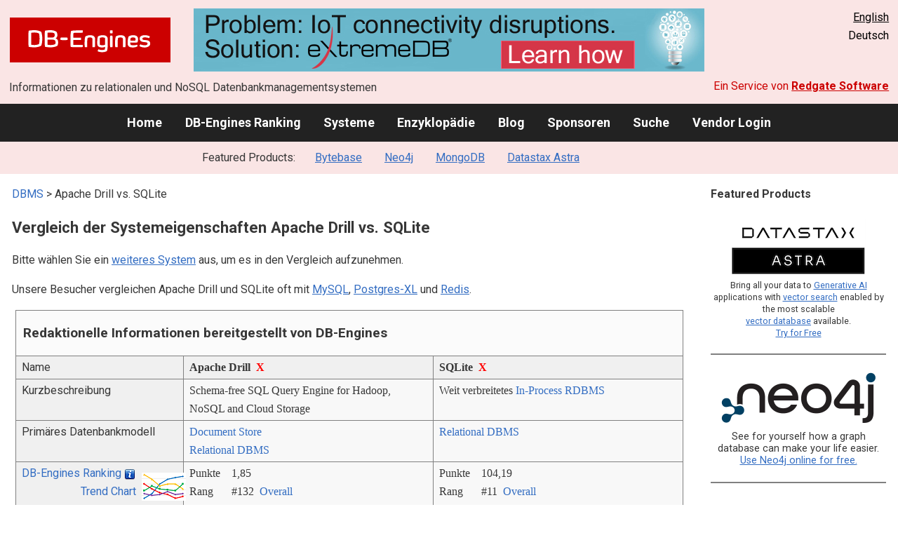

--- FILE ---
content_type: text/html; charset=UTF-8
request_url: https://db-engines.com/de/system/Apache+Drill%3BSQLite
body_size: 1892
content:
<!DOCTYPE html>
<html lang="en">
<head>
    <meta charset="utf-8">
    <meta name="viewport" content="width=device-width, initial-scale=1">
    <title></title>
    <style>
        body {
            font-family: "Arial";
        }
    </style>
    <script type="text/javascript">
    window.awsWafCookieDomainList = [];
    window.gokuProps = {
"key":"AQIDAHjcYu/GjX+QlghicBgQ/7bFaQZ+m5FKCMDnO+vTbNg96AF4Q9INAmGbVEff/7bHuO7oAAAAfjB8BgkqhkiG9w0BBwagbzBtAgEAMGgGCSqGSIb3DQEHATAeBglghkgBZQMEAS4wEQQMZexUajwLjVVsLRp7AgEQgDu6ULXtIwnJKCn5Tj9mU5phOfvavACscQjHIEYGE8kWz6qU8Q+CVzk+OdH0IN3V/tzh4iYmsIXlXloxng==",
          "iv":"CgAGIB5fCAAAAAS/",
          "context":"[base64]/IfiSIi50Bst57ruCbbpwBDFUEr6Gncu4IDfjx0I3eVj/+tOjIl6xvSGNmas4S/wDlmrEgAtI="
};
    </script>
    <script src="https://de8723b311ef.4a326184.eu-west-1.token.awswaf.com/de8723b311ef/fb6c172b2ca6/696cabd84c34/challenge.js"></script>
</head>
<body>
    <div id="challenge-container"></div>
    <script type="text/javascript">
        AwsWafIntegration.saveReferrer();
        AwsWafIntegration.checkForceRefresh().then((forceRefresh) => {
            if (forceRefresh) {
                AwsWafIntegration.forceRefreshToken().then(() => {
                    window.location.reload(true);
                });
            } else {
                AwsWafIntegration.getToken().then(() => {
                    window.location.reload(true);
                });
            }
        });
    </script>
    <noscript>
        <h1>JavaScript is disabled</h1>
        In order to continue, we need to verify that you're not a robot.
        This requires JavaScript. Enable JavaScript and then reload the page.
    </noscript>
</body>
</html>

--- FILE ---
content_type: text/html; charset=UTF-8
request_url: https://db-engines.com/de/system/Apache+Drill%3BSQLite
body_size: 8415
content:
        <!DOCTYPE HTML PUBLIC "-//W3C//DTD HTML 4.01 Transitional//EN" "http://www.w3.org/TR/html4/loose.dtd">
        <html lang="de">
            <head>
                <meta http-equiv="Content-Type" content="text/html;charset=UTF-8">
                <link rel="stylesheet" type="text/css" href="https://db-engines.com/s31.css">
                <title>Apache Drill vs. SQLite Vergleich</title><meta name="description" content="Detaillierter Vergleich Seite an Seite von Apache Drill und SQLite">
<meta name="referrer" content="unsafe-url">
</head><body>                    <script>
                        var _paq = window._paq = window._paq || [];
                        _paq.push(['trackPageView']);
                        _paq.push(['enableLinkTracking']);
                        (function() {
                            var u = "//db-engines.com/matomo/";
                            _paq.push(['setTrackerUrl', u + 'matomo.php']);
                            _paq.push(['setSiteId', '2']);
                            var d = document,
                                g = d.createElement('script'),
                                s = d.getElementsByTagName('script')[0];
                            g.async = true;
                            g.src = u + 'matomo.js';
                            s.parentNode.insertBefore(g, s);
                        })();
                    </script>
                    <noscript>
                        <p><img referrerpolicy="no-referrer-when-downgrade" src="//db-engines.com/matomo/matomo.php?idsite=2&amp;rec=1" style="border:0;" alt="" /></p>
                    </noscript>
        <div class="background"></div><table class="header"><tr><td class="ul"><a href="https://db-engines.com/de/"><img src="https://db-engines.com/db-engines.svg" border="0" width="231" height="64" alt="DB-Engines"></a><td class="uc"><a href="https://t.ly/pGiVq" rel=sponsored><img src="https://db-engines.com/pictures/extremedb/extremedb-problem-iot-connectivity.jpg" width="728" height="90" alt="extremeDB - solve IoT connectivity disruptions" loading=lazy></a><td class="ur"><a href="https://db-engines.com/en/system/Apache+Drill%3BSQLite">English</a><br>Deutsch</table><table class="header"><tr><td class="ll">Informationen zu relationalen und NoSQL Datenbankmanagementsystemen<td class="lr">Ein Service von <a href="https://www.red-gate.com/">Redgate Software</a></table><div class="menu"><a href="https://db-engines.com/de/">Home</a><a href="https://db-engines.com/de/ranking">DB-Engines Ranking</a><a href="https://db-engines.com/de/systems">Systeme</a><a href="https://db-engines.com/de/articles">Enzyklopädie</a><a href="https://db-engines.com/de/blog">Blog</a><a href="https://db-engines.com/de/sponsors">Sponsoren</a><a href="https://db-engines.com/de/search">Suche</a><a href="https://db-engines.com/de/user_login">Vendor Login</a></div><div class="menu_featured">Featured Products:&nbsp;&nbsp;&nbsp;<a rel="sponsored" href="https://www.bytebase.com/?utm_source=db-engines.com">Bytebase</a><a rel="sponsored" href="https://neo4j.com/cloud/aura/?ref=db-engines&utm_source=db-engines&utm_medium=referral&utm_campaign=ref-db-engines">Neo4j</a><a rel="sponsored" href="https://www.mongodb.com/lp/cloud/atlas/try3?utm_campaign=display_dbengines_pl_flighted_atlas_tryatlaslp_prosp_gic-null_ww-all_dev_dv-all_eng_leadgen&utm_source=dbengines&utm_medium=display&utm_content=buildmodernapps-A1">MongoDB</a><a rel="nofollow" href="https://www.datastax.com/products/datastax-astra">Datastax Astra</a></div><table class="body"><tr><td><div class="dbentry"><div class="main"><p><a class=nound href="https://db-engines.com/de/systems">DBMS</a> &gt; Apache Drill vs. SQLite<h1>Vergleich der Systemeigenschaften Apache Drill vs. SQLite</h1><p>Bitte wählen Sie ein <a href="https://db-engines.com/de/systems/Apache+Drill%3BSQLite">weiteres System</a> aus, um es in den Vergleich aufzunehmen.</p><p>Unsere Besucher vergleichen Apache Drill und SQLite oft mit <a href="https://db-engines.com/de/system/Apache+Drill%3BMySQL%3BSQLite">MySQL</a>, <a href="https://db-engines.com/de/system/Apache+Drill%3BPostgres-XL%3BSQLite">Postgres-XL</a> und <a href="https://db-engines.com/de/system/Apache+Drill%3BRedis%3BSQLite">Redis</a>.</p><table class=tools style="clear:both"><tr><td colspan=99 class=headline>Redaktionelle Informationen bereitgestellt von DB-Engines<tr><td class="attribute">Name<td class=header>Apache Drill&nbsp;&nbsp;<span class=exclude><a href="https://db-engines.com/de/system/SQLite">X</a><span class="infobox infobox_l">aus Vergleich ausschliessen</span></span><td class=header>SQLite&nbsp;&nbsp;<span class=exclude><a href="https://db-engines.com/de/system/Apache+Drill">X</a><span class="infobox infobox_l">aus Vergleich ausschliessen</span></span><tr><td class="attribute">Kurzbeschreibung<td class="value">Schema-free SQL Query Engine for Hadoop, NoSQL and Cloud Storage<td class="value">Weit verbreitetes <a href="https://db-engines.com/de/article/In-Process+Datenbanken">In-Process</a> <a href="https://db-engines.com/de/article/RDBMS">RDBMS</a><tr><td class="attribute">Primäres Datenbankmodell<td class="value"><a href="https://db-engines.com/de/article/Document+Stores">Document Store</a><br><a href="https://db-engines.com/de/article/RDBMS">Relational DBMS</a><td class="value"><a href="https://db-engines.com/de/article/RDBMS">Relational DBMS</a><tr><td class="attribute"><table style="border-collapse:collapse;margin:0;padding:0;width:110%;"><tr><td style="margin:0;padding:0;border:0"><a href="https://db-engines.com/de/ranking">DB-Engines Ranking</a> <span class=info><img src="https://db-engines.com/info.png" width=16 height=16 alt="info"><span class="infobox infobox_r">misst die Popularität von Datenbankmanagement- systemen</span></span><td rowspan=2 style="margin:0;padding:0;border:0;vertical-align:bottom;"><a href="https://db-engines.com/de/ranking_trend/system/Apache+Drill%3BSQLite"><img src="https://db-engines.com/ranking_trend_s.png" width=63 height=40 alt="ranking trend" style="padding-left:0.5em;"></a><tr><td style="margin:0;padding:0;border:0;text-align:right"><a href="https://db-engines.com/de/ranking_trend/system/Apache+Drill%3BSQLite">Trend Chart</a></table><td class="value"><table class=dbi_mini><tr><th class=dbi_mini>Punkte<td class=dbi_mini colspan=2 style="text-align:left">1,85<tr><th class=dbi_mini>Rang<td class=dbi_mini>#132<th class=dbi_mini>&nbsp;&nbsp;<a href="https://db-engines.com/de/ranking">Overall</a><tr><th class=dbi_mini><td class=dbi_mini>#24<th class=dbi_mini>&nbsp;&nbsp;<a href="https://db-engines.com/de/ranking/document+store">Document Stores</a><tr><th class=dbi_mini><td class=dbi_mini>#60<th class=dbi_mini>&nbsp;&nbsp;<a href="https://db-engines.com/de/ranking/relational+dbms">Relational DBMS</a></table><td class="value"><table class=dbi_mini><tr><th class=dbi_mini>Punkte<td class=dbi_mini colspan=2 style="text-align:left">104,19<tr><th class=dbi_mini>Rang<td class=dbi_mini>#11<th class=dbi_mini>&nbsp;&nbsp;<a href="https://db-engines.com/de/ranking">Overall</a><tr><th class=dbi_mini><td class=dbi_mini>#8<th class=dbi_mini>&nbsp;&nbsp;<a href="https://db-engines.com/de/ranking/relational+dbms">Relational DBMS</a></table><tr><td class="attribute">Website<td class="value"><a href="https://drill.apache.org/" rel="nofollow">drill.apache.org</a><td class="value"><a href="https://www.sqlite.org/" rel="nofollow">www.sqlite.org</a><tr><td class="attribute">Technische Dokumentation<td class="value"><a href="https://drill.apache.org/docs/" rel="nofollow">drill.apache.org/&shy;docs</a><td class="value"><a href="https://www.sqlite.org/docs.html" rel="nofollow">www.sqlite.org/&shy;docs.html</a><tr><td class="attribute">Entwickler<td class="value">Apache Software Foundation<td class="value">Dwayne Richard Hipp<tr><td class="attribute">Erscheinungsjahr<td class="value">2012<td class="value">2000<tr><td class="attribute">Aktuelle Version<td class="value">1.20.3, Jaenner 2023<td class="value">3.46.1  (13 August 2024), August 2024<tr><td class="attribute">Lizenz <span class=info><img src="https://db-engines.com/info.png" width=16 height=16 alt="info"><span class="infobox infobox_r">Commercial or Open Source</span></span><td class="value">Open Source <span class=info><img src="https://db-engines.com/info.png" width=16 height=16 alt="info"><span class="infobox infobox_l">Apache Version 2</span></span><td class="value">Open Source <span class=info><img src="https://db-engines.com/info.png" width=16 height=16 alt="info"><span class="infobox infobox_l">Public Domain</span></span><tr><td class="attribute">Ausschließlich ein Cloud-Service <span class=info><img src="https://db-engines.com/info.png" width=16 height=16 alt="info"><span class="infobox infobox_r">Nur als Cloud-Service verfügbar</span></span><td class="value">nein<td class="value">nein<tr><td class="attribute">DBaaS Angebote  <font size=-1>(gesponserte Links)</font> <span class=info><img src="https://db-engines.com/info.png" width=16 height=16 alt="info"><span class="infobox infobox_r">Database as a Service<br><br>Providers of DBaaS offerings, please <a href="https://db-engines.com/en/contact">contact us</a> to be listed.</span></span><td class="value"><td class="value"><tr><td class="attribute">Implementierungssprache<td class="value"><td class="value">C<tr><td class="attribute">Server Betriebssysteme<td class="value">Linux<br>OS X<br>Windows<td class="value">serverlos<tr><td class="attribute">Datenschema<td class="value"><a href="https://db-engines.com/de/article/Schemafreiheit">schemafrei</a><td class="value">ja <span class=info><img src="https://db-engines.com/info.png" width=16 height=16 alt="info"><span class="infobox infobox_l">dynamische Spaltentypen</span></span><tr><td class="attribute">Typisierung <span class=info><img src="https://db-engines.com/info.png" width=16 height=16 alt="info"><span class="infobox infobox_r">vordefinierte Datentypen, z.B. float oder date</span></span><td class="value">ja<td class="value">ja <span class=info><img src="https://db-engines.com/info.png" width=16 height=16 alt="info"><span class="infobox infobox_l">keine strenge Typisierung wegen 'dynamic typing'</span></span><tr><td class="attribute">XML Unterstützung <span class=info><img src="https://db-engines.com/info.png" width=16 height=16 alt="info"><span class="infobox infobox_r">Verarbeitung von Daten in XML Format, beispielsweise Speicherung von XML-Strukturen und/oder Unterstützung von XPath, XQuery, XSLT</span></span><td class="value">nein<td class="value">nein<tr><td class="attribute"><a href="https://db-engines.com/de/article/Sekund%C3%A4rindex">Sekundärindizes</a><td class="value">nein<td class="value">ja<tr><td class="attribute"><a href="https://db-engines.com/de/article/SQL">SQL</a> <span class=info><img src="https://db-engines.com/info.png" width=16 height=16 alt="info"><span class="infobox infobox_r">Support of SQL</span></span><td class="value">SQL SELECT statement is SQL:2003 compliant<td class="value">ja <span class=info><img src="https://db-engines.com/info.png" width=16 height=16 alt="info"><span class="infobox infobox_l">SQL-92 wird nicht vollständig unterstützt</span></span><tr><td class="attribute">APIs und andere Zugriffskonzepte<td class="value">JDBC<br>ODBC<br>RESTful HTTP API<td class="value">ADO.NET <span class=info><img src="https://db-engines.com/info.png" width=16 height=16 alt="info"><span class="infobox infobox_l">inoffizielle Driver</span></span><br>JDBC <span class=info><img src="https://db-engines.com/info.png" width=16 height=16 alt="info"><span class="infobox infobox_l">inoffizielle Driver</span></span><br>ODBC <span class=info><img src="https://db-engines.com/info.png" width=16 height=16 alt="info"><span class="infobox infobox_l">inoffizielle Driver</span></span><tr><td class="attribute">Unterstützte Programmiersprachen<td class="value">C++<td class="value">Actionscript<br>Ada<br>Basic<br>C<br>C#<br>C++<br>D<br>Delphi<br>Forth<br>Fortran<br>Haskell<br>Java<br>JavaScript<br>Lisp<br>Lua<br>MatLab<br>Objective-C<br>OCaml<br>Perl<br>PHP<br>PL/SQL<br>Python<br>R<br>Ruby<br>Scala<br>Scheme<br>Smalltalk<br>Tcl<tr><td class="attribute"><a href="https://db-engines.com/de/article/Stored+Procedure">Server-seitige Scripts</a> <span class=info><img src="https://db-engines.com/info.png" width=16 height=16 alt="info"><span class="infobox infobox_r">Stored Procedures</span></span><td class="value">benutzerdefinierte Funktionen<td class="value">nein<tr><td class="attribute"><a href="https://db-engines.com/de/article/Trigger">Triggers</a><td class="value">nein<td class="value">ja<tr><td class="attribute"><a href="https://db-engines.com/de/article/Partitionierung">Partitionierungsmechanismen</a> <span class=info><img src="https://db-engines.com/info.png" width=16 height=16 alt="info"><span class="infobox infobox_r">Methoden zum Speichern von unterschiedlichen Daten auf unterschiedlichen Knoten</span></span><td class="value"><a href="https://db-engines.com/de/article/Sharding">Sharding</a><td class="value">keine<tr><td class="attribute"><a href="https://db-engines.com/de/article/Replikation">Replikationsmechanismen</a> <span class=info><img src="https://db-engines.com/info.png" width=16 height=16 alt="info"><span class="infobox infobox_r">Methoden zum redundanten Speichern von Daten auf mehreren Knoten</span></span><td class="value"><td class="value">keine<tr><td class="attribute"><a href="https://db-engines.com/de/article/MapReduce">MapReduce</a> <span class=info><img src="https://db-engines.com/info.png" width=16 height=16 alt="info"><span class="infobox infobox_r">Bietet ein API für Map/Reduce Operationen</span></span><td class="value">ja<td class="value">nein<tr><td class="attribute"><a href="https://db-engines.com/de/article/Konsistenz">Konsistenzkonzept</a> <span class=info><img src="https://db-engines.com/info.png" width=16 height=16 alt="info"><span class="infobox infobox_r">Methoden zur Sicherstellung der Konsistenz in einem verteilten System</span></span><td class="value">keine<td class="value"><tr><td class="attribute"><a href="https://db-engines.com/de/article/Fremdschl%C3%BCssel">Fremdschlüssel</a> <span class=info><img src="https://db-engines.com/info.png" width=16 height=16 alt="info"><span class="infobox infobox_r">referenzielle Integrität</span></span><td class="value">nein<td class="value">ja<tr><td class="attribute"><a href="https://db-engines.com/de/article/Transaktion">Transaktionskonzept</a> <span class=info><img src="https://db-engines.com/info.png" width=16 height=16 alt="info"><span class="infobox infobox_r">Unterstützung zur Sicherstellung der Datenintegrität bei nicht-atomaren Datenmanipulationen</span></span><td class="value">nein<td class="value"><a href="https://db-engines.com/de/article/ACID">ACID</a><tr><td class="attribute">Concurrency <span class=info><img src="https://db-engines.com/info.png" width=16 height=16 alt="info"><span class="infobox infobox_r">Unterstützung von gleichzeitig ausgeführten Datenmanipulationen</span></span><td class="value">ja<td class="value">ja <span class=info><img src="https://db-engines.com/info.png" width=16 height=16 alt="info"><span class="infobox infobox_l">mittels Filesystem-Locks</span></span><tr><td class="attribute"><a href="https://db-engines.com/de/article/Durability">Durability</a> <span class=info><img src="https://db-engines.com/info.png" width=16 height=16 alt="info"><span class="infobox infobox_r">Dauerhafte Speicherung der Daten</span></span><td class="value">Depending on the underlying data source<td class="value">ja<tr><td class="attribute">In-Memory Unterstützung <span class=info><img src="https://db-engines.com/info.png" width=16 height=16 alt="info"><span class="infobox infobox_r">Gibt es Möglichkeiten einige oder alle Strukturen nur im Hauptspeicher zu halten</span></span><td class="value">Depending on the underlying data source<td class="value">ja<tr><td class="attribute">Berechtigungskonzept <span class=info><img src="https://db-engines.com/info.png" width=16 height=16 alt="info"><span class="infobox infobox_r">Zugriffskontrolle</span></span><td class="value">Depending on the underlying data source<td class="value">nein<tr><td colspan=99 class=hint><h2>Weitere Informationen bereitgestellt vom Systemhersteller</h2><p>Wir laden Vertreter der Systemhersteller ein uns zu <a style="text-decoration:underline;" href="https://db-engines.com/de/services">kontaktieren</a>, um die Systeminformationen zu aktualisieren und zu ergänzen,<br>sowie um Herstellerinformationen wie Schlüsselkunden, Vorteile gegenüber Konkurrenten und Marktmetriken anzuzeigen.<tr><td colspan=99 class=hint><h2>Zugehörige Produkte und Dienstleistungen</h2><p>Wir laden Vertreter von Anbietern von zugehörigen Produkten ein uns zu <a style="text-decoration:underline;" href="https://db-engines.com/de/services">kontaktieren</a>, um hier Informationen über ihre Angebote zu präsentieren.<tr><td colspan=99 class=headline>Weitere Ressourcen<tr><td><td class=header>Apache Drill<td class=header>SQLite<tr><td>DB-Engines Blog Posts<td class=value><td class=value><p><a href="https://db-engines.com/de/blog_post/56">Big gains for Relational Database Management Systems in DB-Engines Ranking</a><br><span style="color:gray">2. Februar 2016, Matthias Gelbmann<p style="font-size:80%;text-align:right"> <a href="https://db-engines.com/de/blog/SQLite" rel=nofollow>alle anzeigen</a><tr><td>Erwähnungen in aktuellen Nachrichten<td class=value><p><a href="https://news.google.com/rss/articles/[base64]?oc=5" rel="nofollow" data-wi=ignore>Apache Drill vs. Apache Spark – Which SQL query engine is better for you?</a><br><span style="color:gray">23. September 2019, Towards Data Science</span><p><a href="https://news.google.com/rss/articles/[base64]?oc=5" rel="nofollow" data-wi=ignore>Apache Drill case study: A tutorial on processing CSV files</a><br><span style="color:gray">9. Juni 2016, The Server Side</span><p><a href="https://news.google.com/rss/articles/[base64]?oc=5" rel="nofollow" data-wi=ignore>Update Apache Drill Eliminates ETL, Data Transformation for MapR Database</a><br><span style="color:gray">30. März 2022, InApps Technology</span><p><a href="https://news.google.com/rss/articles/[base64]?oc=5" rel="nofollow" data-wi=ignore>Analyse Kafka messages with SQL queries using Apache Drill</a><br><span style="color:gray">23. September 2019, Towards Data Science</span><p><a href="https://news.google.com/rss/articles/[base64]?oc=5" rel="nofollow" data-wi=ignore>Apache Arrow Targets High Performance for Big Data Systems</a><br><span style="color:gray">17. Februar 2016, The Next Platform</span><p style="font-size:80%;text-align:right">bereitgestellt von <a href="https://www.google.com/search?q=%22Apache+drill%22+database&tbm=nws">Google News</a><td class=value><p><a href="https://news.google.com/rss/articles/CBMidEFVX3lxTFBXaUw0TFBoUll4SVdlUWFkcUhqRlNHbllrcXoyY3lCdkxiMDNLTWdKd3I1WElMbFUta0E0UTEybGlZQWRhX3Q2Mjc1OVlFaHYwdDRWMDE3VVp4dWJVLUdrU3h2aEU1XzVGS2ExbURBelRDT3U3?oc=5" rel="nofollow" data-wi=ignore>Log Requests to SQLite</a><br><span style="color:gray">24. Juli 2025, PortSwigger</span><p><a href="https://news.google.com/rss/articles/CBMigwFBVV95cUxOTEVwRFFmanV5bEJIWXE3WXIyVk5lOFpDaS0tWFBCcGc5aDU2eU5EcHJBUHJaSWFjb21aY1IyRjRqU2xwamZsbm1HZFA0alNQem5iYi1MZ01kSS1INGFyMEZqMUl1ODhCeWkwQkRWbHVZTG9xcG93allWalpMaEx6ZmRzMA?oc=5" rel="nofollow" data-wi=ignore>Google AI "Big Sleep" Stops Exploitation of Critical SQLite Vulnerability Before Hackers Act</a><br><span style="color:gray">16. Juli 2025, The Hacker News</span><p><a href="https://news.google.com/rss/articles/CBMigAFBVV95cUxQZUQ1ajRSQXU3aHc0Qm5oQVZ5ZGh6WFdpdHJpT0ZMTGR0eXRyNGVjN1VIaGRxZERUdi1pUG0tclA0Rk1mT19TUjRLeFlxWEhzU001UnpJRVl4ZjBHRmxBQ3NmY21aUExpZGptcVNRSkIxM2VUWGYwTlVNTDAyZld5dQ?oc=5" rel="nofollow" data-wi=ignore>Why We Created Turso, a Rust-Based Rewrite of SQLite</a><br><span style="color:gray">6. Oktober 2025, The New Stack</span><p><a href="https://news.google.com/rss/articles/[base64]?oc=5" rel="nofollow" data-wi=ignore>We Benchmarked DuckDB, SQLite, and Pandas on 1M Rows: Here’s What Happened</a><br><span style="color:gray">10. Oktober 2025, KDnuggets</span><p><a href="https://news.google.com/rss/articles/CBMickFVX3lxTE5nVVQ0OXJyZHlJNzEzZHpndi03NmxBdEpyeWVHY0ZaTU5ENmIybUY0TUs4U01nNUtkZ180MWhqZ0pnOHNfSDNtVTh1RF9kWFNxYkhuTUpSc0Zqc2MxS1cwSHkzVkJDSzEtSnBzWkNmMHlDQQ?oc=5" rel="nofollow" data-wi=ignore>Using SQLite in production with Laravel</a><br><span style="color:gray">26. August 2025, Laravel News</span><p style="font-size:80%;text-align:right">bereitgestellt von <a href="https://www.google.com/search?q=SQLite&tbm=nws">Google News</a></table><br><br><p><b>Teilen sie diese Seite mit ihrem Netzwerk</b><ul class="share-buttons"><li><a href="mailto:?subject=Apache Drill vs. SQLite Vergleich&body=Apache Drill vs. SQLite Vergleich - https://db-engines.com/de/system/Apache+Drill%3BSQLite" title="Send email"><img loading=lazy alt="Send email" src="https://db-engines.com/pictures/Email.svg" width=40 height=40></a><li><a href="https://www.linkedin.com/shareArticle?mini=true&url=https%3A%2F%2Fdb-engines.com%2Fde%2Fsystem%2FApache%2BDrill%253BSQLite&title=Apache+Drill+vs.+SQLite+Vergleich" title="Share on LinkedIn" target="_blank" rel="nofollow noopener noreferrer" onclick="window.open('https://www.linkedin.com/shareArticle?mini=true&url=https%3A%2F%2Fdb-engines.com%2Fde%2Fsystem%2FApache%2BDrill%253BSQLite&title=Apache+Drill+vs.+SQLite+Vergleich', '_blank', 'width=600,height=400'); return false;"><img loading=lazy alt="Share on LinkedIn" src="https://db-engines.com/pictures/LinkedIn.svg" width=40 height=40></a><li><a href="https://www.facebook.com/sharer/sharer.php?u=https%3A%2F%2Fdb-engines.com%2Fde%2Fsystem%2FApache%2BDrill%253BSQLite&quote=Apache+Drill+vs.+SQLite+Vergleich" title="Share on Facebook" target="_blank" rel="nofollow noopener noreferrer" onclick="window.open('https://www.facebook.com/sharer/sharer.php?u=https%3A%2F%2Fdb-engines.com%2Fde%2Fsystem%2FApache%2BDrill%253BSQLite&quote=Apache+Drill+vs.+SQLite+Vergleich', '_blank', 'width=600,height=400'); return false;"><img loading=lazy alt="Share on Facebook" src="https://db-engines.com/pictures/Facebook.svg" width=40 height=40></a><li><a href="https://twitter.com/intent/tweet?source=https%3A%2F%2Fdb-engines.com%2Fde%2Fsystem%2FApache%2BDrill%253BSQLite&text=Apache+Drill+vs.+SQLite+Vergleich - https%3A%2F%2Fdb-engines.com%2Fde%2Fsystem%2FApache%2BDrill%253BSQLite&via=DBEngines" title="Tweet" target="_blank" rel="nofollow noopener noreferrer" onclick="window.open('https://twitter.com/intent/tweet?text=Apache+Drill+vs.+SQLite+Vergleich%20-%20https%3A%2F%2Fdb-engines.com%2Fde%2Fsystem%2FApache%2BDrill%253BSQLite&via=DBEngines', '_blank', 'width=600,height=400'); return false;"><img loading=lazy alt="Tweet" src="https://db-engines.com/pictures/X.svg" height=35 style="padding-bottom:3px;"></a></ul></div></div></td><td><div class="sidemenu "><p><b>Featured Products</b><div class="promo"><a rel="nofollow" href="https://www.datastax.com/products/datastax-astra"><img src="//db-engines.com/pictures/datastax-fp.png" width="192" height="80" alt="Datastax Astra logo"></a>
<p style="font-size:0.875em">Bring all your data to <a rel="nofollow" href="http://www.datastax.com/guides/what-is-generative-ai">Generative AI</a> applications with <a rel="nofollow" href="http://www.datastax.com/guides/what-is-vector-search">vector search</a> enabled by the most scalable <br><a rel="nofollow" href="http://www.datastax.com/guides/what-is-a-vector-database">vector database</a> available.     
<br><a rel="nofollow" href="https://www.datastax.com/lp/astra-registration?redirect_uri=https://astra.datastax.com/welcome&"> Try for Free</a></p>
</div><div class="promo"><a rel="sponsored" href="https://neo4j.com/cloud/aura/?ref=db-engines&utm_source=db-engines&utm_medium=referral&utm_campaign=ref-db-engines"><img src="//db-engines.com/pictures/Neo4j-logo_color_sm.png" alt="Neo4j logo" width="220" height="80"></a><p>See for yourself how a graph database can make your life easier. <br> <a rel="nofollow" href="https://neo4j.com/cloud/aura/?ref=db-engines&utm_source=db-engines&utm_medium=referral&utm_campaign=ref-db-engines">Use Neo4j online for free.</a></p></div><div class="promo"><a rel="sponsored" href="https://www.bytebase.com/?utm_source=db-engines.com"><img src="//db-engines.com/pictures/bytebase/bytebase-dbengine.png" alt="Bytebase logo" width="220"></a><p>Every schema migration<br/>Every database engine<br/>Every access grant<br/>Every data fix<br/><a rel="sponsored" href="https://www.bytebase.com/?utm_source=db-engines.com">One Platform</a></p></div><div class="promo"><a rel="sponsored" href="https://www.mongodb.com/lp/cloud/atlas/try3?utm_campaign=display_dbengines_pl_flighted_atlas_tryatlaslp_prosp_gic-null_ww-all_dev_dv-all_eng_leadgen&utm_source=dbengines&utm_medium=display&utm_content=buildmodernapps-A1"><img src="//db-engines.com/pictures/mongodb/mongodb-dark.png" alt="MongoDB logo" width="220" height="56"></a><p>Build modern apps where you want, how you want, at the speed you want with MongoDB Atlas.<br> <a rel="nofollow" href="https://www.mongodb.com/lp/cloud/atlas/try3?utm_campaign=display_dbengines_pl_flighted_atlas_tryatlaslp_prosp_gic-null_ww-all_dev_dv-all_eng_leadgen&utm_source=dbengines&utm_medium=display&utm_content=buildmodernapps-A1">Get started free.</a></p></div><div class="promo"><a rel="nofollow" href="https://www.red-gate.com/redgate-foundry/projects/pgcompare/"><img src="//db-engines.com/pictures/redgate/pgCompare-250-80.png" alt="Redgate pgCompare logo" width="250" height="80"></a> <p> <a rel="nofollow" href="https://www.red-gate.com/redgate-foundry/projects/pgcompare/">pgCompare</a> - PostgreSQL schema comparison for faster, safer deployments.<br>Stay in control of schema changes across dev, test, and production.
<br><a rel="nofollow" href="https://www.red-gate.com/redgate-foundry/projects/pgcompare/">Try pgCompare</a> </p></div><p style="text-align:center;margin-top:2em;text-decoration:underline"><a href="https://db-engines.com/de/services">Präsentieren Sie hier Ihr Produkt</a></div></td></tr></table><footer><div><div class="l"><a href="https://db-engines.com/de/"><img src="https://db-engines.com/db-engines.svg" border="0" width="165" alt="DB-Engines"></a><ul class="links"><li><a href="https://db-engines.com/de/about">Über uns</a></li><li><a href="https://db-engines.com/de/services">Werbung und Services</a></li><li><a href="https://db-engines.com/de/privacy" rel=nofollow>Privacy Policy</a></li><li><a href="https://db-engines.com/de/contact">Kontakt</a></li></ul><ul class="social"><li>Follow DB-Engines.com</li><li><a href="https://www.linkedin.com/company/db-engines" target="_blank" rel="noopener noreferrer" title="LinkedIn"><img loading="lazy" src="https://db-engines.com/pictures/LinkedIn-white.svg" width="24" height="24" alt="LinkedIn"></a></li><li><a href="https://twitter.com/DBEngines" target="_blank" rel="noopener noreferrer" title="Twitter"><img loading="lazy" src="https://db-engines.com/pictures/X-white.svg" width="20" height="20" alt="X"></a></li><li><a rel="me" href="https://techhub.social/@DBEngines" target="_blank" rel="noopener noreferrer" title="Mastodon"><img loading="lazy" src="https://db-engines.com/pictures/Mastodon-white.svg" width="24" height="24" alt="Mastodon"></a></li><li><a href="https://bsky.app/profile/db-engines.com" target="_blank" rel="noopener noreferrer" title="Bluesky"><img loading="lazy" src="https://db-engines.com/pictures/Bluesky-white.svg" width="24" height="24" alt="Bluesky"></a></li></ul></div><div class="r"><a href="https://www.red-gate.com/" target="_blank"><img src="https://db-engines.com/redgate.svg" border="0" alt="Redgate Software Ltd logo"></a><h2>End-to-End Datenbank-DevOps</h2><p>Zuverlässig und schnell Werte über mehrere Plattformen hinweg ermitteln</p><p><a href="https://www.red-gate.com/solutions/" target="_blank">Siehe unsere Lösungen</a></p></div></div></footer><footer class="copyright"><div><div class="l"><p>Trotz sorgfältiger Recherchen können wir keine Haftung dafür übernehmen, dass die hier präsentierten Informationen vollständig und korrekt sind.</p></div><div class="r"><p>Copyright &copy; 2025 Red Gate Software Ltd</p></div></div></footer>